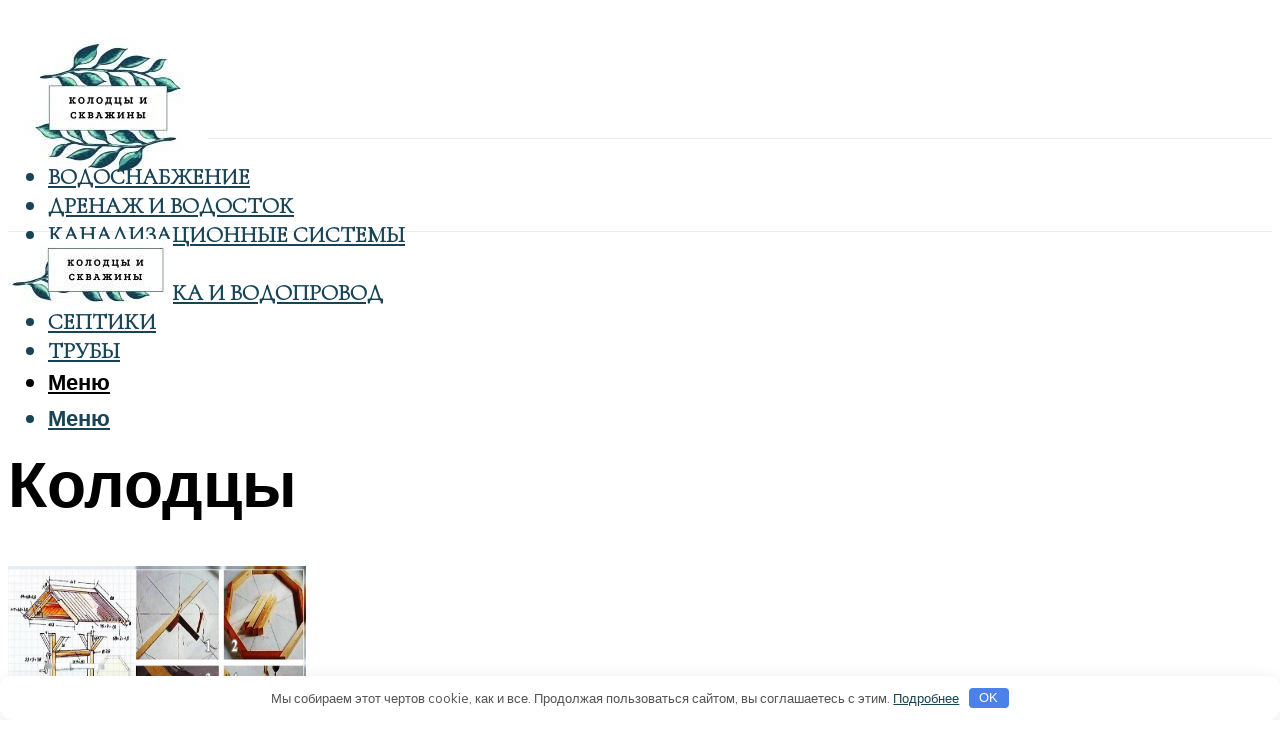

--- FILE ---
content_type: text/html; charset=utf-8
request_url: https://www.google.com/recaptcha/api2/aframe
body_size: 267
content:
<!DOCTYPE HTML><html><head><meta http-equiv="content-type" content="text/html; charset=UTF-8"></head><body><script nonce="2rB4mBfvypZ9bebVPAXafg">/** Anti-fraud and anti-abuse applications only. See google.com/recaptcha */ try{var clients={'sodar':'https://pagead2.googlesyndication.com/pagead/sodar?'};window.addEventListener("message",function(a){try{if(a.source===window.parent){var b=JSON.parse(a.data);var c=clients[b['id']];if(c){var d=document.createElement('img');d.src=c+b['params']+'&rc='+(localStorage.getItem("rc::a")?sessionStorage.getItem("rc::b"):"");window.document.body.appendChild(d);sessionStorage.setItem("rc::e",parseInt(sessionStorage.getItem("rc::e")||0)+1);localStorage.setItem("rc::h",'1768437530457');}}}catch(b){}});window.parent.postMessage("_grecaptcha_ready", "*");}catch(b){}</script></body></html>